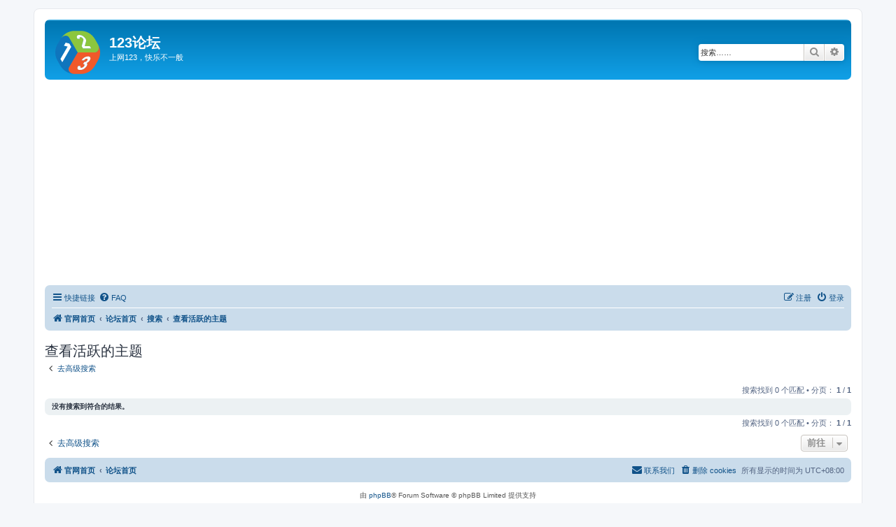

--- FILE ---
content_type: text/html; charset=utf-8
request_url: https://www.google.com/recaptcha/api2/aframe
body_size: 266
content:
<!DOCTYPE HTML><html><head><meta http-equiv="content-type" content="text/html; charset=UTF-8"></head><body><script nonce="oiepzXOAudmqyUD7AFSeNQ">/** Anti-fraud and anti-abuse applications only. See google.com/recaptcha */ try{var clients={'sodar':'https://pagead2.googlesyndication.com/pagead/sodar?'};window.addEventListener("message",function(a){try{if(a.source===window.parent){var b=JSON.parse(a.data);var c=clients[b['id']];if(c){var d=document.createElement('img');d.src=c+b['params']+'&rc='+(localStorage.getItem("rc::a")?sessionStorage.getItem("rc::b"):"");window.document.body.appendChild(d);sessionStorage.setItem("rc::e",parseInt(sessionStorage.getItem("rc::e")||0)+1);localStorage.setItem("rc::h",'1770052827983');}}}catch(b){}});window.parent.postMessage("_grecaptcha_ready", "*");}catch(b){}</script></body></html>

--- FILE ---
content_type: image/svg+xml
request_url: https://bbs.123llq.com/styles/prosilver/theme/images/123browser_logo.svg
body_size: 3817
content:
<?xml version="1.0" encoding="utf-8"?>
<!-- Generator: Adobe Illustrator 22.0.0, SVG Export Plug-In . SVG Version: 6.00 Build 0)  -->
<svg version="1.1" id="图层_1" xmlns="http://www.w3.org/2000/svg" xmlns:xlink="http://www.w3.org/1999/xlink" x="0px" y="0px"
	 viewBox="0 0 600 600" style="enable-background:new 0 0 600 600;" xml:space="preserve">
<style type="text/css">
	.st0{fill:#0F75BD;}
	.st1{fill:#FFFFFF;}
	.st2{fill:#8CC63E;}
	.st3{fill:#F1592A;}
</style>
<g>
	<g>
		<path class="st0" d="M184,500.8L300,300v-0.1h-0.1L184,99.1c-18.8-32.7-73.6-33.8-106.9,10.4c-1.5,2-3,4.1-4.4,6.3
			c-0.4,0.7-1,1.4-1.4,2c-0.4,0.5-0.7,1.2-1.1,1.8c-0.1,0.3-0.3,0.5-0.4,0.8l-40.5,70.2C9.8,224.2,0,262,0,299.7c0,0.1,0,0.1,0,0.3
			c0,35.7,8.9,71.6,26.4,104l0.7,1.4c0.5,1.2,1.1,2.3,1.8,3.4c0.3,0.3,0.3,0.5,0.5,0.7l40.5,70.1c19.5,33.9,47.2,61.1,80,80.1h0.1
			c32.4,18.8,69.9,29.3,108.6,29.4h0.5l0.3-0.1c-63.1-0.1-95.3-52.3-75.9-87.4C183.7,501.3,183.9,501,184,500.8z M93.9,431L69,387.4
			l95.7-165.6l-49.1-12.3L139,169l48.9,12.3l25.1,43.6L93.9,431z"/>
	</g>
	<g>
		<polygon class="st1" points="213,224.9 93.9,431 69,387.4 164.7,221.8 115.6,209.5 139,169 188,181.3 		"/>
	</g>
	<g>
		<g>
			<path class="st2" d="M574,196.5c-0.7-1.5-1.5-3-2.3-4.5l-0.8-1.4c-0.1,0-0.1-0.1-0.1-0.1l-0.1-0.1l-40.3-70
				c-0.4-0.7-0.8-1.5-1.4-2.2c-19.5-32.8-46.8-59.6-78.8-78c0,0-0.1,0-0.1-0.1c-32-18.5-68.8-28.9-107.1-29.2h-83.3
				c-39.1-0.1-76.6,10.2-109.5,29.2c-29,16.9-54,40.5-72.9,69.4c33.3-44.2,88-43.1,106.9-10.4l115.8,200.8h0.1v0.1h231.8
				C571,300,600.1,249.7,574,196.5z M370.6,245.5l-16.9-29.3l5.1-18l0.1-0.4l16.8-59.1c2-7.8,1.5-13.4-3.3-21.7
				c-7.6-13.2-20.6-22.2-34.3-22.2c-10.9,0-18.7,5.5-8.7,22.8h-32.7c-18.8-32.7-6.3-52.2,24.4-52.2c31.6,0,65.7,19.8,84.2,51.9
				c0,0,0,0.1,0.1,0.1v0.1c10,17.3,8.5,26.6,4.4,40.8l-16.5,57.9h69.1l17,29.3H370.6z"/>
		</g>
	</g>
	<g>
		<path class="st1" d="M479.4,245.5H370.6l-16.9-29.3l5.1-18l0.1-0.4l16.8-59.1c2-7.8,1.5-13.4-3.3-21.7
			c-7.6-13.2-20.6-22.2-34.3-22.2c-10.9,0-18.7,5.5-8.7,22.8h-32.7c-18.8-32.7-6.3-52.2,24.4-52.2c31.6,0,65.7,19.8,84.2,51.9
			c0,0,0,0.1,0.1,0.1v0.1c10,17.3,8.5,26.6,4.4,40.8l-16.5,57.9h69.1L479.4,245.5z"/>
	</g>
	<g>
		<g>
			<path class="st3" d="M596.3,260.1c-0.8-4.4-1.8-8.7-2.9-13.1c-0.3-1.2-0.6-2.5-1-3.7c-1.1-4.1-2.3-8.2-3.7-12.3
				c-0.8-2.7-1.9-5.6-3-8.3c-0.1-0.5-0.3-1.1-0.5-1.5c-0.8-2-1.6-4.1-2.4-6.1c-0.8-2.2-1.8-4.2-2.7-6.3c-1.9-4.2-3.9-8.2-6.1-12.3
				c26.2,53.2-3,103.5-42.1,103.5H300L184,500.8c-0.1,0.3-0.3,0.6-0.4,0.8c-19.4,35,12.8,87.2,75.9,87.4l-0.3,0.1h81.4
				c1.2,0,2.5,0,3.7-0.1c37.8-0.5,74-10.9,105.6-29.2h0.1c31.1-18,57.8-43.8,77.1-75.4c0-0.1,0.1-0.1,0.1-0.3l43.2-74.8
				C590.2,375.5,600,337.9,600,300v-0.1C600,286.5,598.8,273.1,596.3,260.1z M462.1,405c-11.2,19.4-26.3,30.3-41.8,36.5
				c8.9,6.8,12.1,19.1-0.4,40.8c-2.3,4.1-4.9,8-7.8,11.6c0,0.1-0.1,0.1-0.1,0.1c-21,27.8-52.5,41.6-79.5,41.6
				c-29.2,0-47.7-15.4-26.6-52.8h32.6c-8.7,16.1-1.9,23.3,10.9,23.3c14,0,29.2-8.9,38.4-24.9c8.6-14.7,5.2-24.5-10.9-24.5h-4.8
				l9.1-15.8l0.1-0.1l7.1-12.4h4.8c15.9,0,28.4-9.8,35.6-22.4c8.7-15.1,3.1-22.9-8.7-22.9c-12.3,0-25.9,8-34.5,21.5h-32.7
				c1.2-2,2.6-4.1,4-6.1h0.1c19.6-28.1,52.1-44.7,80.2-44.7C468.7,353.7,479.5,374.7,462.1,405z"/>
		</g>
	</g>
	<g>
		<path class="st1" d="M462.1,405c-11.2,19.4-26.3,30.3-41.8,36.5c8.9,6.8,12.1,19.1-0.4,40.8c-2.3,4.1-4.9,8-7.8,11.6
			c0,0.1-0.1,0.1-0.1,0.1c-21,27.8-52.5,41.6-79.5,41.6c-29.2,0-47.7-15.4-26.6-52.8h32.6c-8.7,16.1-1.9,23.3,10.9,23.3
			c14,0,29.2-8.9,38.4-24.9c8.6-14.7,5.2-24.5-10.9-24.5h-4.8l9.1-15.8l0.1-0.1l7.1-12.4h4.8c15.9,0,28.4-9.8,35.6-22.4
			c8.7-15.1,3.1-22.9-8.7-22.9c-12.3,0-25.9,8-34.5,21.5h-32.7c1.2-2,2.6-4.1,4-6.1h0.1c19.6-28.1,52.1-44.7,80.2-44.7
			C468.7,353.7,479.5,374.7,462.1,405z"/>
	</g>
</g>
</svg>
